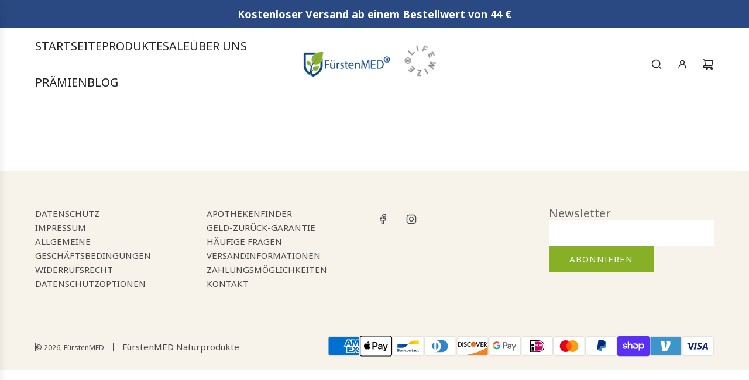

--- FILE ---
content_type: text/css
request_url: https://lifewize.de/cdn/shop/t/38/assets/custom.css?v=138773973339027603881752748212
body_size: 663
content:
:root{--primary-btn-bg-hover-color: #333;--primary-btn-text-hover-color: #eeeeee;--color-footer-text-darken10: #4a4a4a;--color-footer-text: #636363}.shopify-section .homepage-sections-wrapper{padding:50px 0}.image-with-text-overlay-wrapper .homepage-sections-wrapper{padding:0;overflow:hidden}.homepage-sections-wrapper--light{background-color:var(--color-scheme-light-background);color:var(--color-scheme-light-text)}.homepage-blog--title{font-weight:700;font-size:23px;line-height:23px;margin:20px 0}.logo img{filter:invert(1);width:100%;height:auto}.site-header__logowrapper{display:flex}.logo{display:inline-block;width:85px;height:auto;padding:5px;margin-left:10px}.mobile-nav-bar-wrapper .mobile-grid--table{display:table;table-layout:fixed;width:100%}.mobile-grid--table .logo img{width:75%;margin-top:5px}.homepage-featured-box-btn,.homepage-section-btn{margin-top:20px;border-radius:var(--alt-btn-border-radius);font-weight:var(--alt-btn-font-weight);font-style:var(--alt-btn-font-style);background:var(--primary-btn-bg-color);color:var(--primary-btn-text-color);transition:all .15s ease-in-out 0s;display:inline-block;padding:10px 35px;text-transform:var(--button-text-case);letter-spacing:1px;font-size:var(--button-font-size-px);cursor:pointer;pointer-events:auto;border:0}.homepage-featured-box-btn:hover,.homepage-section-btn:hover{background:var(--primary-btn-bg-hover-color);color:var(--primary-btn-text-hover-color)}.homepage-sections-wrapper--dark{background:var(--color-scheme-dark-background);color:var(--color-scheme-dark-text)}.image-with-text-overlay-wrapper .homepage-featured-content-box{background:transparent;left:0;z-index:1;text-align:left;width:50%!important}@media (max-width: 480px){.image-with-text-overlay-wrapper .homepage-featured-content-box{width:100%!important}}.homepage-content--template--25097015689483__1628585507e0d6e3a0 h2.homepage-sections--title{color:var(--color-scheme-light-background);text-align:left}.homepage-featured-content-box .rte{text-align:left;color:var(--color-scheme-light-background);font-size:18px}.image-with-text-overlay-wrapper .homepage-content--image:before{opacity:0;background-color:#000;bottom:0;content:"";left:0;position:absolute;right:0;top:0;z-index:1}.image-with-text-overlay-wrapper .homepage-content--template--18016150356235__1628585507e0d6e3a0.homepage-content--image:before{opacity:.4}@media (max-width: 480px){.image-with-text-overlay-wrapper .homepage-content--image>div{min-height:300px;height:100%;width:100%}.parallax.parallax--template--18016150356235__1628585507e0d6e3a0{height:30vw}.image-with-text-overlay-wrapper .homepage-featured-content-wrapper .homepage-content--image{height:100%;position:absolute;left:0;right:0}.image-with-text-overlay-wrapper .homepage-content--image{min-height:300px;display:flex}}.footer-main,.footer-bottom--inner{background-color:#f7f3eb!important}.footer-content li a{color:var(--color-footer-text-darken10)!important}.social-media-footer ul li a,.site-footer localization-form button svg.chevron-down{color:var(--color-footer-text-darken10)!important}.footer-email-input,.newsletter-footer input.footer-email-input{background:#fff;color:var(--color-footer-text-darken10)}.site-footer localization-form button{color:var(--color-footer-text-darken10)!important;border:1px solid var(--color-footer-text-darken10)!important}.newsletter-footer .newsletter-footer--wrapper p{color:var(--color-footer-text-darken10)}.h3.footer-header{color:var(--color-footer-text);font-size:20px}@media (max-width: 767px){.custom-homepage-gallery{width:100%!important}.blog-posts-wrapper .wrapper-padded,.text-advert-section{overflow-y:scroll}}@media only screen and (max-width: 600px){#PageContainer .custom-button{font-weight:700;font-size:10px}}.product-grid--title a{font-size:18px;font-weight:700}@media only screen and (max-width: 768px){.homepage-product-grid-wrapper .grid__item{padding:0 7.5px}}#PageContainer .custom-newsletter{padding:20px 0;background:var(--color-scheme-feature-background);color:var(--color-scheme-feature-text)}@media only screen and (min-width: 768px){.bottom--footer---links li{border-left:1px solid var(--color-footer-text-darken10)!important}}.bottom--footer---links .nav-link-animated--custom,.bottom--footer---links .nav-link-animated a{color:var(--color-footer-text-darken10)!important}.custom-newsletter{padding:20px}.custom-newsletter .newsletter-wrapper--outer{display:flex;align-items:center;gap:20px}@media (max-width: 767px){.custom-newsletter .newsletter-wrapper--outer{display:block}}.custom-newsletter .newsletter-content--wrapper{width:50%;text-align:center}@media (max-width: 767px){.custom-newsletter .newsletter-content--wrapper{width:100%}}.newsletter-form--wrapper{width:50%;text-align:left}@media (max-width: 767px){.newsletter-form--wrapper{width:100%;text-align:center}}.custom-newsletter .newsletter-form--wrapper input.input-group-field{width:80%}@media (min-width: 768px){.custom-newsletter .newsletter-form--wrapper input.input-group-field{width:80%;margin-bottom:0}}.custom-newsletter .newsletter-form--wrapper input.input-group-field{border:0!important;border-bottom:1px solid #fff!important;color:#fff!important}.custom-newsletter .newsletter-form--wrapper input.input-group-field::placeholder{color:#fff}.custom-newsletter .newsletter-form--wrapper #newsletter_submit{background:transparent;box-shadow:none;border:0}.slider-section--template--25097015689483__16285850521c6f1af2 .block-section--d9f220ce-d945-4765-a282-3f1ab0e124ce .homepage-featured-content-box{display:block!important}.homepage-slider-container .homepage-featured-content-box{width:auto;max-width:50%}.slideshow-wrapper--captionHorizontal-right .homepage-featured-content-box{left:auto;right:50px}.homepage-featured-content-box{width:50%;background:var(--body-secondary-color);position:absolute;top:50%;transform:translateY(-50%);right:0;z-index:1}@media only screen and (max-width: 768px){.homepage-featured-content-box:not(.slideshow-mobile-overlay-text):not(.image-with-text-overlay__content-box){position:relative;width:100%;transform:none;text-align:center;max-width:100%}}@media screen and (max-width: 768px){.homepage-section--slideshow-wrapper .homepage-featured-content-box{width:auto;left:auto!important;right:auto!important}}.product_grid_price-w-unit{display:flex;align-items:center;gap:.5rem}
/*# sourceMappingURL=/cdn/shop/t/38/assets/custom.css.map?v=138773973339027603881752748212 */
